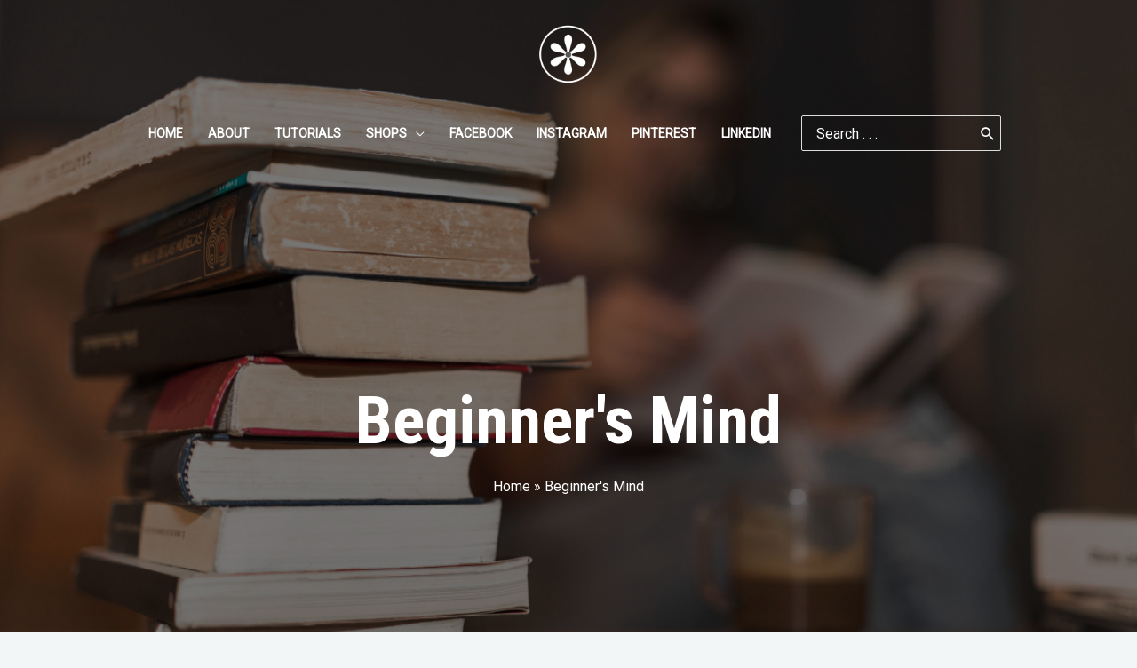

--- FILE ---
content_type: text/css
request_url: https://www.judy-nolan.com/wp-content/plugins/cardoza-wordpress-poll/public/css/cwp-poll.css?ver=6.9
body_size: 315
content:
.widget-poll{margin-bottom:5px;padding:3px;text-align:left}.widget-poll-question{font-weight:700}#cwp-graph{float:left;background-color:#FFF;width:625px;height:600px;margin:10px;border:1px solid #FFF;font-family:Arial;font-size:11px}#cwp-yaxis{float:left;width:50px;text-align:right}#cwp-yaxis .cwp-yaxis-label{float:left;width:50px;height:50px;font-weight:700}#cwp-graph-content{float:left;width:550px;height:500px;border-left:1px solid #333;border-bottom:1px solid #333}#cwp-graph-bar{float:left;background-color:#4a7194}#cwp-xaxis{float:left;margin-left:50px;width:550px;height:60px;text-align:center;font-family:Arial;font-size:12px;font-weight:700;margin-top:10px}#clear{clear:both}#popup_container{min-width:300px;max-width:600px;background:#FFF;-webkit-box-shadow:3px 3px 5px 6px #ccc;-moz-box-shadow:3px 3px 5px 6px #ccc;box-shadow:3px 3px 5px 6px #ccc}#popup_title{font-size:14px;font-weight:700;text-align:left;line-height:1.75em;color:#4a7194;background:url(images/title.gif) top repeat-x #ccc;border:1px solid #FFF;border-bottom:solid 1px #999;cursor:default;padding:0 0 0 5px;margin:0}#popup_content{background:url(images/info.gif) 16px 16px no-repeat;padding:1em 1.75em;margin:0}#popup_content.alert{background-image:url(images/info.gif)}#popup_content.confirm,#popup_content.prompt{background-image:url(images/help.gif)}#popup_message{padding-left:48px}#popup_panel{text-align:center;margin:1em 0 0 1em}#popup_prompt{margin:.5em 0}.result-answer,.total-voters,.total-votes{width:100%}.result-answer{padding-top:10px}#wpfooter{display:none}.poll-wh-style{padding:2px 7px}

--- FILE ---
content_type: text/javascript
request_url: https://www.judy-nolan.com/wp-content/plugins/cardoza-wordpress-poll/public/js/cwp-poll.js?ver=6.9
body_size: 3927
content:
//Variable Declaration
var no_of_answers;
var show_alert;
var i;
var answer_type;
var max_no_answers;
var ajaxurl;

//Body on load
jQuery(document).ready(function(){
    
    ajaxurl = CwppPlgSettings.ajaxurl+ "?nonce=" + CwppPlgSettings.nonce;
        
    no_of_answers = 2;   
    jQuery('#start_date').datepicker();
    jQuery('#end_date').datepicker();
    jQuery('#image_start_date').datepicker();
    jQuery('#image_end_date').datepicker();
    jQuery("#no-of-answers, #widget-height, #widget-width, #poll-bar-height").keydown(function(event) {
        // Allow: backspace, delete, tab and escape
        if ( event.keyCode == 46 || event.keyCode == 8 || event.keyCode == 9 || event.keyCode == 27 || 
             // Allow: Ctrl+A
            (event.keyCode == 65 && event.ctrlKey === true) || 
             // Allow: home, end, left, right
            (event.keyCode >= 35 && event.keyCode <= 39)) {
                 // let it happen, don't do anything
                 return;
        }
        else {
            // Ensure that it is a number and stop the keypress
            if ((event.keyCode < 48 || event.keyCode > 57) && (event.keyCode < 96 || event.keyCode > 105 )) {
                event.preventDefault(); 
            }   
        }
    });

});

function appendAnswers(){
    no_of_answers = no_of_answers + 1;
    jQuery('.answers').append('' +
        '<div class="row" id="answer' + no_of_answers + '" style="margin-top: 15px;">' +
        '<div class="col-sm-12"><label>Answer' + no_of_answers + '*</label></div>' +
        '<div class="col-sm-12">' +
        '<input class="form-control" id="ans'+ no_of_answers+'" name="answer' + no_of_answers + '"  type="text" value="" /></div></div>');
}

function showanswers(value){
    
    if(value=="one") jQuery('#nanswers').css('display', 'none');
    else jQuery('#nanswers').css('display', 'block');
}

function removeAnswers(){    
    if(no_of_answers <=2) jAlert("You should have atleast 2 answers for a poll!", 'Alert!');
    else{
        jQuery('#answer'+no_of_answers).remove();
        no_of_answers = no_of_answers-1;   
    }
}

function validateAddNewPollForm(){
    
    show_alert = 0;
    
    if((jQuery('#poll-name').val()=="") ||  (jQuery('#poll-question').val()=="")){
        show_alert = 1;
    }
    
    if(jQuery('#poll-answer-type').val()=="multiple"){
        
        if((jQuery('#no-of-answers').val()>no_of_answers)||(jQuery('#no-of-answers').val()<2)){
            
            jAlert("The number of answers found is less than the value you specified", 'Warning!');
            show_alert = 1;
        }
    }
    
    for(i=1; i<=no_of_answers; i++){
        if(jQuery('#ans'+no_of_answers).val()==""){
            show_alert = 1;
        }
    }
    
    if(show_alert==1) jAlert("All the mandatory (*) fields should be filled in to add new poll!", 'Alert!');
    else{
        jConfirm('Do you want to create this poll?', 'Confirmation Dialog', function(r) {
            if(r==true){
                jAlert("Poll saved successfully!", "Save message");
                jQuery.post(ajaxurl, jQuery('#create-poll').serialize(),  
                    function(response){
                        clearAll();
                    }
                );
            }
        });
    }
    
}

function validateAddNewImagePollForm(){
    
    show_alert = 0;
    
    if((jQuery('#image-poll-name').val()=="") ||  (jQuery('#image-poll-question').val()=="")){
        show_alert = 1;
    }
    
    if(jQuery('#image-poll-answer-type').val()=="multiple"){
        
        if((jQuery('#image-no-of-answers').val()>no_of_answers)||(jQuery('#image-no-of-answers').val()<2)){
            
            jAlert("The number of answers found is less than the value you specified", 'Warning!');
            show_alert = 1;
        }
    }
    
    for(i=1; i<=no_of_answers; i++){
        if(jQuery('#image-ans'+no_of_answers).val()==""){
            show_alert = 1;
        }
    }
    
    if(show_alert==1) jAlert("All the mandatory (*) fields should be filled in to add new poll!", 'Alert!');
    else{
        jConfirm('Do you want to create this poll?', 'Confirmation Dialog', function(r) {
            if(r==true){
                jAlert("Poll saved successfully!", "Save message");
                jQuery.post(ajaxurl, jQuery('#image-create-poll').serialize(),  
                    function(response){
                        clearAll();
                    }
                );
            }
        });
    }
    
}

function vote_poll(pollid, answertype, maxnoanswers){
    
    if(answertype == 'multiple')
    {
        data = jQuery('#poll'+pollid).serialize();
        var n=data.match(/option/g);
        if(parseInt(n.length) <= parseInt(maxnoanswers))
            {
                jQuery('#show-form'+pollid).fadeOut(500);
                jQuery('#show-results'+pollid).css('display', 'none');
                jQuery.post(ajaxurl, data,  
                    function(response){
                        jQuery('#poll'+pollid).html(response);
                        jQuery('#pollsc'+pollid).html(response);
                    }
                );
            }
        else jAlert("Sorry! Maximum no of answers allowed is " + maxnoanswers, "Error message");
    }
    if(answertype == 'one')
    {
        data = jQuery('#poll'+pollid).serialize();
        jQuery('#show-form'+pollid).fadeOut(500);
        jQuery('#show-results'+pollid).css('display', 'none');
        jQuery.post(ajaxurl, data,  
            function(response){
                jQuery('#poll'+pollid).html(response);
                jQuery('#pollsc'+pollid).html(response);
            }
        ); 
    }
}


function vote_poll_sc(pollid, answertype, maxnoanswers){
  
    if(answertype == 'multiple')
    {
        data = jQuery('#pollsc'+pollid).serialize();
        var n=data.match(/option/g);
        if(parseInt(n.length) <= parseInt(maxnoanswers))
            {
                jQuery('#show-form'+pollid).fadeOut(500);
                jQuery('#show-results'+pollid).css('display', 'none');
                jQuery.post(ajaxurl, data,  
                    function(response){
                        jQuery('#poll'+pollid).html(response);
                        jQuery('#pollsc'+pollid).html(response);
                    }
                );
            }
        else jAlert("Sorry! Maximum no of answers allowed is " + maxnoanswers, "Error message");
    }
    if(answertype == 'one')
    {
        data = jQuery('#pollsc'+pollid).serialize();
        jQuery('#show-form'+pollid).fadeOut(500);
        jQuery('#show-results'+pollid).css('display', 'none');
        jQuery.post(ajaxurl, data,  
            function(response){
                jQuery('#poll'+pollid).html(response);
                jQuery('#pollsc'+pollid).html(response);
            }
        ); 
    }    
}

function cancel_vote_poll(pollid){
    jQuery('#show-form'+pollid).fadeIn(500);
    jQuery('#show-results'+pollid).fadeOut(500);
    jQuery.post(ajaxurl, jQuery('#poll'+pollid).serialize(),  
        function(response){
            jQuery('#poll'+pollid).html(response);
        }
    );
}

function refreshPollList(){
    var data = {
        action: 'refresh_poll_list'
    };
    jQuery.post(ajaxurl, data,  
        function(response){
            jQuery('#all-polls').html(response);
        }
    );
}

function editAnswer(answerid, poll_id){
    jPrompt('Enter the answer :', '', 'Prompt Dialog', function(inp) {
        if(inp) {
            jConfirm('Do you want to save this answer?', 'Confirmation Dialog', function(r) {
                if(r==true){
                    jQuery('#refresh-poll-list').fadeOut(1000);
                    var data = {
                        action: 'update_answer',
                        answer: inp,
                        answer_id: answerid,
                        pollid: poll_id
                    };
                    jQuery.post(ajaxurl, data,  
                        function(response){
                            if(response!=0){
                                jQuery('#all-polls').html(response);
                            }
                            else{
                                jAlert("Sorry the poll id you entered not found!", "Error message");
                            }
                        }
                    );
                }
            });
        }
    });
}

function deleteAnswer(answerid, poll_id){
    
    jConfirm('Do you want to delete this answer?', 'Confirmation Dialog', function(r) {
        if(r==true){
            
            var data = {
                action: 'delete_answer',
                answer_id: answerid,
                pollid: poll_id
            };
            jQuery.post(ajaxurl, data,  
                function(response){
                    if(response!=0){
                        jQuery('#all-polls').html(response);
                    }
                    else{
                        jAlert("Sorry the poll id you entered not found!", "Error message");
                    }
                }
            );
        }
    });
    
}

function addAnswer(polls_id){
    
    jPrompt('Enter the answer :', '', 'Prompt Dialog', function(inp) {
        if(inp) {
            jConfirm('Do you want to save this answer?', 'Confirmation Dialog', function(r) {
                if(r==true){
                    jQuery('#refresh-poll-list').fadeOut(1000);
                    var data = {
                        action: 'add_answer',
                        answer: inp,
                        pollid: polls_id
                    };
                    jQuery.post(ajaxurl, data,  
                        function(response){
                            if(response!=0){
                                jQuery('#all-polls').html(response);
                            }
                            else{
                                jAlert("Sorry the poll id you entered not found!", "Error message");
                            }
                        }
                    );
                }
            });
        }
    });
}

function save_changes(){
    jConfirm('Do you want to save these poll changes?', 'Confirmation Dialog', function(r) {
        if(r==true){
            jQuery('#manage-polls').fadeIn(500);
            jAlert("Poll saved successfully!", "Save message");
            jQuery.post(ajaxurl, jQuery('#edit-poll-form').serialize(),  
                function(response){
                    jQuery('#message').html(response);
                }
            );
        }
    });
}

function deletePoll(){
    jPrompt('Enter the poll id you want to delete:', '', 'Prompt Dialog', function(inp) {
        if(inp) {
            jConfirm('Do you want to delete this poll?', 'Confirmation Dialog', function(r) {
                if(r==true){
                    jQuery('#refresh-poll-list').fadeOut(1000);
                    var data = {
                        action: 'deletepoll',
                        pollid: inp
                    };
                    jQuery.post(ajaxurl, data,  
                        function(response){
                            if(response!=0){
                                jQuery('#all-polls').html(response);
                            }
                            else{
                                jAlert("Sorry the poll id you entered not found!", "Error message");
                            }
                        }
                    );
                }
            });
        }
    });
}

function editPoll(){
    jPrompt('Enter the poll id you want to edit:', '', 'Prompt Dialog', function(inp) {
        if(inp) {
            jConfirm('Do you want to edit this poll?', 'Confirmation Dialog', function(r) {
                if(r==true){
                    jQuery('#refresh-poll-list').fadeOut(1000);
                    var data = {
                        action: 'editpoll',
                        pollid: inp
                    };
                    jQuery.post(ajaxurl, data,  
                        function(response){
                            if(response!=0){
                                jQuery('#manage-polls').html(response);
                                jQuery('#manage-polls').show({
                                    effect : 'slide',
                                    easing : 'easeOutQuart',
                                    direction : 'up',
                                    duration : 1000
                                });
                            }
                            else{
                                jAlert("Sorry the poll id you entered not found!", "Error message");
                            }
                        }
                    );
                }
            });
        }
    });
}

function getPollStatsjs(arg){
    var data = {
            action: 'view_poll_stats',
            arguments: arg
        };
    jQuery.post(ajaxurl, data,  
        function(response){
            jQuery('#cwp-graph').html(response);
        }
    );
}

function userlogs(pollid){
    var data = {
            action: 'view_poll_logs',
            pollid: pollid
        };
    jQuery.post(ajaxurl, data,  
        function(response){
            jQuery('#poll-logs').html(response);
            jQuery('#poll-logs').show({
                effect : 'slide',
                easing : 'easeOutQuart',
                direction : 'up',
                duration : 1000
            });
        }
    );
}

function viewPollResults(pollid){
    
    var data = {
            action: 'view_poll_result',
            poll_id: pollid
        };
    jQuery.post(ajaxurl, data,  
        function(response){
            jAlert(response, "Result for pollid : "+pollid);
        }
    );
}

function clearAll(){
    jQuery('#poll-name').val('');
    jQuery('#poll-question').val('');
    for(i=1; i<=no_of_answers; i++){
        jQuery('#ans'+i).val('');
    }
}

function showresults(id){
    jQuery('.show-form'+id).css('display', 'none');
    jQuery('.showresultslink'+id).css('display', 'none');
    jQuery('.show-results'+id).css('display', 'block');
}

function showforms(id){
    jQuery('.show-results'+id).css('display', 'none');
    jQuery('.showresultslink'+id).css('display', 'block');
    jQuery('.show-form'+id).css('display', 'block');
}

(function($) {
	
	$.alerts = {
		
		// These properties can be read/written by accessing $.alerts.propertyName from your scripts at any time
		
		verticalOffset: -75,                // vertical offset of the dialog from center screen, in pixels
		horizontalOffset: 0,                // horizontal offset of the dialog from center screen, in pixels/
		repositionOnResize: true,           // re-centers the dialog on window resize
		overlayOpacity: .01,                // transparency level of overlay
		overlayColor: '#FFF',               // base color of overlay
		draggable: true,                    // make the dialogs draggable (requires UI Draggables plugin)
		okButton: '&nbsp;Continue&nbsp;',         // text for the OK button
		cancelButton: '&nbsp;Cancel&nbsp;', // text for the Cancel button
		dialogClass: null,                  // if specified, this class will be applied to all dialogs
		
		// Public methods
		
		alert: function(message, title, callback) {
			if( title == null ) title = 'Alert';
			$.alerts._show(title, message, null, 'alert', function(result) {
				if( callback ) callback(result);
			});
		},
		
		confirm: function(message, title, callback) {
			if( title == null ) title = 'Confirm';
			$.alerts._show(title, message, null, 'confirm', function(result) {
				if( callback ) callback(result);
			});
		},
			
		prompt: function(message, value, title, callback) {
			if( title == null ) title = 'Prompt';
			$.alerts._show(title, message, value, 'prompt', function(result) {
				if( callback ) callback(result);
			});
		},
		
		// Private methods
		
		_show: function(title, msg, value, type, callback) {
			
			$.alerts._hide();
			$.alerts._overlay('show');
			
			$("BODY").append(
			  '<div id="popup_container">' +
			    '<h1 id="popup_title"></h1>' +
			    '<div id="popup_content">' +
			      '<div id="popup_message"></div>' +
				'</div>' +
			  '</div>');
			
			if( $.alerts.dialogClass ) $("#popup_container").addClass($.alerts.dialogClass);
			
			// IE6 Fix
			var pos = ($.browser.msie && parseInt($.browser.version) <= 6 ) ? 'absolute' : 'fixed'; 
			
			$("#popup_container").css({
				position: pos,
				zIndex: 99999,
				padding: 0,
				margin: 0
			});
			
			$("#popup_title").text(title);
			$("#popup_content").addClass(type);
			$("#popup_message").text(msg);
			$("#popup_message").html( $("#popup_message").text().replace(/\n/g, '<br />') );
			
			$("#popup_container").css({
				minWidth: $("#popup_container").outerWidth(),
				maxWidth: $("#popup_container").outerWidth()
			});
			
			$.alerts._reposition();
			$.alerts._maintainPosition(true);
			
			switch( type ) {
				case 'alert':
					$("#popup_message").after('<div id="popup_panel"><input class="btn btn-xs btn-success" type="button" value="' + $.alerts.okButton + '" id="popup_ok" /></div>');
					$("#popup_ok").click( function() {
						$.alerts._hide();
						callback(true);
					});
					$("#popup_ok").focus().keypress( function(e) {
						if( e.keyCode == 13 || e.keyCode == 27 ) $("#popup_ok").trigger('click');
					});
				break;
				case 'confirm':
					$("#popup_message").after('<div id="popup_panel">' +
                        '<input class="btn btn-xs btn-success" type="button" value="' + $.alerts.okButton + '" id="popup_ok" /> ' +
                        '<input class="btn btn-xs btn-danger" type="button" value="' + $.alerts.cancelButton + '" id="popup_cancel" />' +
                        '</div></div>');
					$("#popup_ok").click( function() {
						$.alerts._hide();
						if( callback ) callback(true);
					});
					$("#popup_cancel").click( function() {
						$.alerts._hide();
						if( callback ) callback(false);
					});
					$("#popup_ok").focus();
					$("#popup_ok, #popup_cancel").keypress( function(e) {
						if( e.keyCode == 13 ) $("#popup_ok").trigger('click');
						if( e.keyCode == 27 ) $("#popup_cancel").trigger('click');
					});
				break;
				case 'prompt':
					$("#popup_message")
                        .append('<br /><input type="text" size="30" id="popup_prompt" />')
                        .after('<div id="popup_panel">' +
                            '<input class="btn btn-xs btn-success" type="button" value="' + $.alerts.okButton + '" id="popup_ok" /> ' +
                            '<input class="btn btn-xs btn-danger" type="button" value="' + $.alerts.cancelButton + '" id="popup_cancel" /></div>');
					$("#popup_prompt").width( $("#popup_message").width() );
					$("#popup_ok").click( function() {
						var val = $("#popup_prompt").val();
						$.alerts._hide();
						if( callback ) callback( val );
					});
					$("#popup_cancel").click( function() {
						$.alerts._hide();
						if( callback ) callback( null );
					});
					$("#popup_prompt, #popup_ok, #popup_cancel").keypress( function(e) {
						if( e.keyCode == 13 ) $("#popup_ok").trigger('click');
						if( e.keyCode == 27 ) $("#popup_cancel").trigger('click');
					});
					if( value ) $("#popup_prompt").val(value);
					$("#popup_prompt").focus().select();
				break;
			}
			
			// Make draggable
			if( $.alerts.draggable ) {
				try {
					$("#popup_container").draggable({ handle: $("#popup_title") });
					$("#popup_title").css({ cursor: 'move' });
				} catch(e) { /* requires jQuery UI draggables */ }
			}
		},
		
		_hide: function() {
			$("#popup_container").remove();
			$.alerts._overlay('hide');
			$.alerts._maintainPosition(false);
		},
		
		_overlay: function(status) {
			switch( status ) {
				case 'show':
					$.alerts._overlay('hide');
					$("BODY").append('<div id="popup_overlay"></div>');
					$("#popup_overlay").css({
						position: 'absolute',
						zIndex: 99998,
						top: '0px',
						left: '0px',
						width: '100%',
						height: $(document).height(),
						background: $.alerts.overlayColor,
						opacity: $.alerts.overlayOpacity
					});
				break;
				case 'hide':
					$("#popup_overlay").remove();
				break;
			}
		},
		
		_reposition: function() {
			var top = (($(window).height() / 2) - ($("#popup_container").outerHeight() / 2)) + $.alerts.verticalOffset;
			var left = (($(window).width() / 2) - ($("#popup_container").outerWidth() / 2)) + $.alerts.horizontalOffset;
			if( top < 0 ) top = 0;
			if( left < 0 ) left = 0;
			
			// IE6 fix
			if( $.browser.msie && parseInt($.browser.version) <= 6 ) top = top + $(window).scrollTop();
			
			$("#popup_container").css({
				top: top + 'px',
				left: left + 'px'
			});
			$("#popup_overlay").height( $(document).height() );
		},
		
		_maintainPosition: function(status) {
			if( $.alerts.repositionOnResize ) {
				switch(status) {
					case true:
						$(window).bind('resize', $.alerts._reposition);
					break;
					case false:
						$(window).unbind('resize', $.alerts._reposition);
					break;
				}
			}
		}
		
	}
	
	// Shortuct functions
	jAlert = function(message, title, callback) {
		$.alerts.alert(message, title, callback);
	}
	
	jConfirm = function(message, title, callback) {
		$.alerts.confirm(message, title, callback);
	};
		
	jPrompt = function(message, value, title, callback) {
		$.alerts.prompt(message, value, title, callback);
	};
	
})(jQuery);